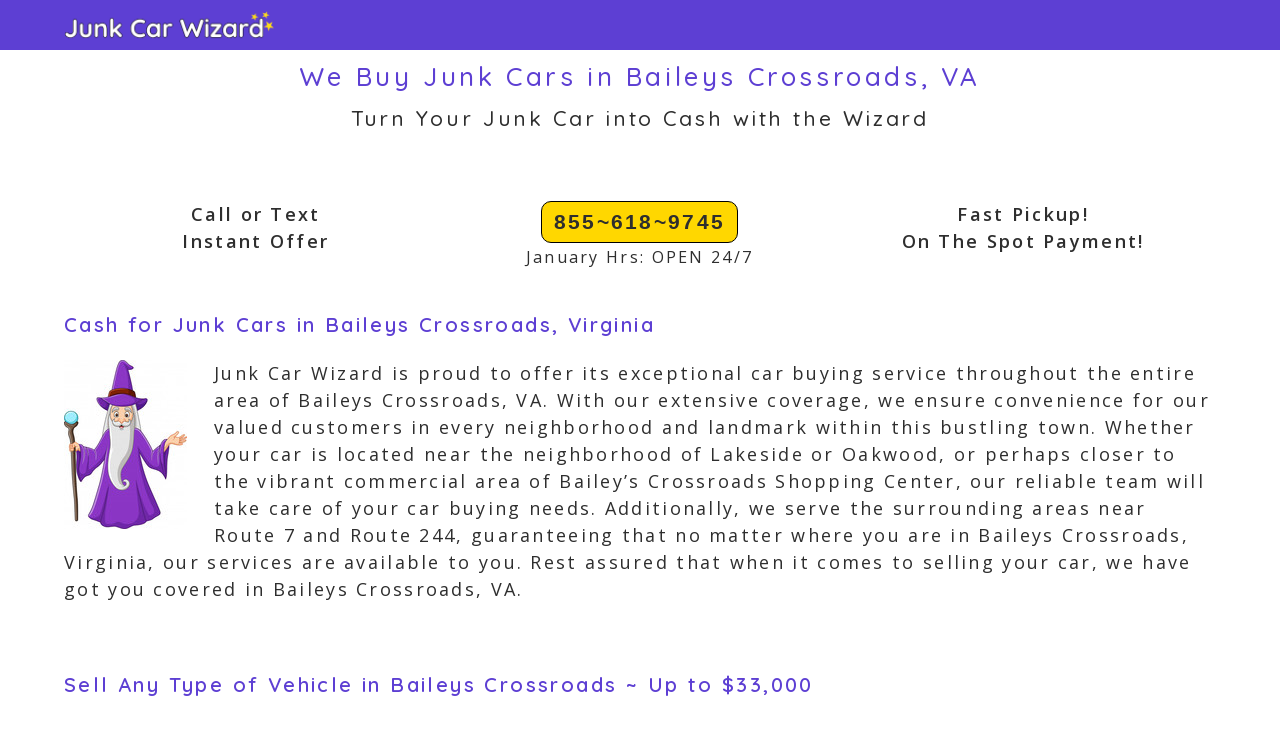

--- FILE ---
content_type: text/html; charset=UTF-8
request_url: https://junkcarwizard.com/junk-car-cash-va-virginia/baileys-crossroads/
body_size: 10520
content:
<!DOCTYPE html><html class="html" lang="en-US" prefix="og: https://ogp.me/ns#"><head><meta charset="UTF-8"><meta name="viewport" content="width=device-width, initial-scale=1"><title>We Buy Junk Cars in Baileys Crossroads, VA ~ Junk Car Wizard</title><meta name="description" content="Get Cash For Your Junk Car in Baileys Crossroads Virginia Today. Instant Offer. Sell Your Junk Car The Fast, Easy Way in Baileys Crossroads, VA ~ OPEN 24 HRS"/><meta name="robots" content="follow, index, max-snippet:-1, max-video-preview:-1, max-image-preview:large"/><link rel="stylesheet" media="print" onload="this.onload=null;this.media='all';" id="ao_optimized_gfonts" href="https://fonts.googleapis.com/css?family=Open+Sans%3A100%2C200%2C300%2C400%2C500%2C600%2C700%2C800%2C900%2C100i%2C200i%2C300i%2C400i%2C500i%2C600i%2C700i%2C800i%2C900i%7CQuicksand%3A100%2C200%2C300%2C400%2C500%2C600%2C700%2C800%2C900%2C100i%2C200i%2C300i%2C400i%2C500i%2C600i%2C700i%2C800i%2C900i%7CAref+Ruqaa%3A100%2C200%2C300%2C400%2C500%2C600%2C700%2C800%2C900%2C100i%2C200i%2C300i%2C400i%2C500i%2C600i%2C700i%2C800i%2C900i&amp;display=swap"><link rel="canonical" href="https://junkcarwizard.com/junk-car-cash-va-virginia/baileys-crossroads/" /><meta property="og:locale" content="en_US" /><meta property="og:type" content="article" /><meta property="og:title" content="We Buy Junk Cars in Baileys Crossroads, VA ~ Junk Car Wizard" /><meta property="og:description" content="Get Cash For Your Junk Car in Baileys Crossroads Virginia Today. Instant Offer. Sell Your Junk Car The Fast, Easy Way in Baileys Crossroads, VA ~ OPEN 24 HRS" /><meta property="og:url" content="https://junkcarwizard.com/junk-car-cash-va-virginia/baileys-crossroads/" /><meta property="og:site_name" content="Junk Car Wizard" /><meta property="og:updated_time" content="2023-07-24T01:10:36+00:00" /><meta property="article:published_time" content="2023-02-01T08:57:43+00:00" /><meta property="article:modified_time" content="2023-07-24T01:10:36+00:00" /> <script type="application/ld+json" class="rank-math-schema">{"@context":"https://schema.org","@graph":[{"@type":"Organization","@id":"https://junkcarwizard.com/#organization","name":"Junk Car Wizard","logo":{"@type":"ImageObject","@id":"https://junkcarwizard.com/#logo","url":"https://junkcarwizard.com/wp-content/uploads/2019/07/junk-car-cash-hat.png","contentUrl":"https://junkcarwizard.com/wp-content/uploads/2019/07/junk-car-cash-hat.png","caption":"Junk Car Wizard","inLanguage":"en-US"}},{"@type":"WebSite","@id":"https://junkcarwizard.com/#website","url":"https://junkcarwizard.com","name":"Junk Car Wizard","alternateName":"Junk Car Wizard","publisher":{"@id":"https://junkcarwizard.com/#organization"},"inLanguage":"en-US"},{"@type":"ImageObject","@id":"https://junkcarwizard.com/wp-content/uploads/2023/07/The-Wizard-explians-how-Junk-Car-Wizards-car-buying-service-works.jpg","url":"https://junkcarwizard.com/wp-content/uploads/2023/07/The-Wizard-explians-how-Junk-Car-Wizards-car-buying-service-works.jpg","width":"200","height":"200","inLanguage":"en-US"},{"@type":"WebPage","@id":"https://junkcarwizard.com/junk-car-cash-va-virginia/baileys-crossroads/#webpage","url":"https://junkcarwizard.com/junk-car-cash-va-virginia/baileys-crossroads/","name":"We Buy Junk Cars in Baileys Crossroads, VA ~ Junk Car Wizard","datePublished":"2023-02-01T08:57:43+00:00","dateModified":"2023-07-24T01:10:36+00:00","isPartOf":{"@id":"https://junkcarwizard.com/#website"},"primaryImageOfPage":{"@id":"https://junkcarwizard.com/wp-content/uploads/2023/07/The-Wizard-explians-how-Junk-Car-Wizards-car-buying-service-works.jpg"},"inLanguage":"en-US"},{"@type":"Service","name":"We Buy Junk Cars in Baileys Crossroads, VA ~ Junk Car Wizard","description":"Get Cash For Your Junk Car in Baileys Crossroads Virginia Today. Instant Offer. Sell Your Junk Car The Fast, Easy Way in Baileys Crossroads, VA ~ OPEN 24 HRS","serviceType":"Junk Car Buyers Servicing Baileys Crossroads Virginia","offers":{"@type":"Offer","availability":"InStock"},"image":{"@id":"https://junkcarwizard.com/wp-content/uploads/2023/07/The-Wizard-explians-how-Junk-Car-Wizards-car-buying-service-works.jpg"},"@id":"https://junkcarwizard.com/junk-car-cash-va-virginia/baileys-crossroads/#schema-382131","mainEntityOfPage":{"@id":"https://junkcarwizard.com/junk-car-cash-va-virginia/baileys-crossroads/#webpage"}}]}</script> <link rel='stylesheet' id='cpsh-shortcodes-css' href='https://junkcarwizard.com/wp-content/cache/autoptimize/css/autoptimize_single_eeb616c7d096549b9792359164dafe24.css?ver=1.0.1' media='all' /><link rel='stylesheet' id='oceanwp-style-css' href='https://junkcarwizard.com/wp-content/themes/oceanwp/assets/css/style.min.css?ver=3.3.4' media='all' /> <script defer src="https://junkcarwizard.com/wp-includes/js/jquery/jquery.min.js?ver=3.7.1" id="jquery-core-js"></script> <script defer src="https://junkcarwizard.com/wp-includes/js/jquery/jquery-migrate.min.js?ver=3.4.1" id="jquery-migrate-js"></script> <style>.recentcomments a{display:inline !important;padding:0 !important;margin:0 !important}</style><link rel="icon" href="https://junkcarwizard.com/wp-content/uploads/2023/07/cropped-junk-car-wizard-favicon-32x32.png" sizes="32x32" /><link rel="icon" href="https://junkcarwizard.com/wp-content/uploads/2023/07/cropped-junk-car-wizard-favicon-192x192.png" sizes="192x192" /><link rel="apple-touch-icon" href="https://junkcarwizard.com/wp-content/uploads/2023/07/cropped-junk-car-wizard-favicon-180x180.png" /><meta name="msapplication-TileImage" content="https://junkcarwizard.com/wp-content/uploads/2023/07/cropped-junk-car-wizard-favicon-270x270.png" /><style id="wp-custom-css">html{font-size:16px}.home .site-breadcrumbs{display:none}.site-breadcrumbs{font-size:.813rem !important;position:static;color:#2e2e2e;padding-left:10px;height:auto;line-height:26px;white-space:pre-wrap}a{font-weight:500!important;text-decoration:none!important}a:hover{font-weight:700;text-decoration:underline}a,selection{line-height:2.1em}hr{background-color:#8b36c5}.call-button{display:inline-block;text-align:center;vertical-align:middle;padding:8px 12px;border:1px solid #000;border-radius:10px;background:gold;font:21px arial;font-weight:600!important;color:#2E2E2E!important;text-decoration:none}.call-button:hover,.call-button:focus{background:linear-gradient(to bottom,#f6da7d,#f1d370,#eccb63,#e6c456,#e1bd48);font:bold 21px arial;color:#2E2E2E!important;text-decoration:none}.offer-button{display:inline-block;text-align:center;vertical-align:middle;padding:8px 12px;border:1px solid #000;border-radius:10px;background:linear-gradient(to bottom,#b376de,#a967d8,#9f57d2,#9547cb,#8b36c5);font:normal normal normal 21px arial;color:#ffffff!important;text-decoration:none}.offer-button:hover,.offer-button:focus{background:linear-gradient(to bottom,#f6da7d,#f1d370,#eccb63,#e6c456,#e1bd48);font:normal normal normal 21px arial;color:#8B36C5!important;text-decoration:none}</style><style type="text/css">.page-header{background-color:#fff}a:hover,a.light:hover,.theme-heading .text:before,.theme-heading .text:after,#top-bar-content>a:hover,#top-bar-social li.oceanwp-email a:hover,#site-navigation-wrap .dropdown-menu>li>a:hover,#site-header.medium-header #medium-searchform button:hover,.oceanwp-mobile-menu-icon a:hover,.blog-entry.post .blog-entry-header .entry-title a:hover,.blog-entry.post .blog-entry-readmore a:hover,.blog-entry.thumbnail-entry .blog-entry-category a,ul.meta li a:hover,.dropcap,.single nav.post-navigation .nav-links .title,body .related-post-title a:hover,body #wp-calendar caption,body .contact-info-widget.default i,body .contact-info-widget.big-icons i,body .custom-links-widget .oceanwp-custom-links li a:hover,body .custom-links-widget .oceanwp-custom-links li a:hover:before,body .posts-thumbnails-widget li a:hover,body .social-widget li.oceanwp-email a:hover,.comment-author .comment-meta .comment-reply-link,#respond #cancel-comment-reply-link:hover,#footer-widgets .footer-box a:hover,#footer-bottom a:hover,#footer-bottom #footer-bottom-menu a:hover,.sidr a:hover,.sidr-class-dropdown-toggle:hover,.sidr-class-menu-item-has-children.active>a,.sidr-class-menu-item-has-children.active>a>.sidr-class-dropdown-toggle,input[type=checkbox]:checked:before{color:#8b36c5}.single nav.post-navigation .nav-links .title .owp-icon use,.blog-entry.post .blog-entry-readmore a:hover .owp-icon use,body .contact-info-widget.default .owp-icon use,body .contact-info-widget.big-icons .owp-icon use{stroke:#8b36c5}input[type=button],input[type=reset],input[type=submit],button[type=submit],.button,#site-navigation-wrap .dropdown-menu>li.btn>a>span,.thumbnail:hover i,.post-quote-content,.omw-modal .omw-close-modal,body .contact-info-widget.big-icons li:hover i,body div.wpforms-container-full .wpforms-form input[type=submit],body div.wpforms-container-full .wpforms-form button[type=submit],body div.wpforms-container-full .wpforms-form .wpforms-page-button{background-color:#8b36c5}.thumbnail:hover .link-post-svg-icon{background-color:#8b36c5}body .contact-info-widget.big-icons li:hover .owp-icon{background-color:#8b36c5}.widget-title{border-color:#8b36c5}blockquote{border-color:#8b36c5}#searchform-dropdown{border-color:#8b36c5}.dropdown-menu .sub-menu{border-color:#8b36c5}.blog-entry.large-entry .blog-entry-readmore a:hover{border-color:#8b36c5}.oceanwp-newsletter-form-wrap input[type=email]:focus{border-color:#8b36c5}.social-widget li.oceanwp-email a:hover{border-color:#8b36c5}#respond #cancel-comment-reply-link:hover{border-color:#8b36c5}body .contact-info-widget.big-icons li:hover i{border-color:#8b36c5}#footer-widgets .oceanwp-newsletter-form-wrap input[type=email]:focus{border-color:#8b36c5}blockquote,.wp-block-quote{border-left-color:#8b36c5}body .contact-info-widget.big-icons li:hover .owp-icon{border-color:#8b36c5}input[type=button]:hover,input[type=reset]:hover,input[type=submit]:hover,button[type=submit]:hover,input[type=button]:focus,input[type=reset]:focus,input[type=submit]:focus,button[type=submit]:focus,.button:hover,.button:focus,#site-navigation-wrap .dropdown-menu>li.btn>a:hover>span,.post-quote-author,.omw-modal .omw-close-modal:hover,body div.wpforms-container-full .wpforms-form input[type=submit]:hover,body div.wpforms-container-full .wpforms-form button[type=submit]:hover,body div.wpforms-container-full .wpforms-form .wpforms-page-button:hover{background-color:#8b36c5}a{color:#5d3fd3}a .owp-icon use{stroke:#5d3fd3}a:hover{color:gold}a:hover .owp-icon use{stroke:gold}@media only screen and (min-width:960px){.content-area,.content-left-sidebar .content-area{width:100%}}#main #content-wrap,.separate-layout #main #content-wrap{padding-top:7px;padding-bottom:17px}.page-header,.has-transparent-header .page-header{padding:7px 0 0}.page-header .page-header-title,.page-header.background-image-page-header .page-header-title{color:#5d3fd3}form input[type=text],form input[type=password],form input[type=email],form input[type=url],form input[type=date],form input[type=month],form input[type=time],form input[type=datetime],form input[type=datetime-local],form input[type=week],form input[type=number],form input[type=search],form input[type=tel],form input[type=color],form select,form textarea{font-size:13px}body div.wpforms-container-full .wpforms-form input[type=date],body div.wpforms-container-full .wpforms-form input[type=datetime],body div.wpforms-container-full .wpforms-form input[type=datetime-local],body div.wpforms-container-full .wpforms-form input[type=email],body div.wpforms-container-full .wpforms-form input[type=month],body div.wpforms-container-full .wpforms-form input[type=number],body div.wpforms-container-full .wpforms-form input[type=password],body div.wpforms-container-full .wpforms-form input[type=range],body div.wpforms-container-full .wpforms-form input[type=search],body div.wpforms-container-full .wpforms-form input[type=tel],body div.wpforms-container-full .wpforms-form input[type=text],body div.wpforms-container-full .wpforms-form input[type=time],body div.wpforms-container-full .wpforms-form input[type=url],body div.wpforms-container-full .wpforms-form input[type=week],body div.wpforms-container-full .wpforms-form select,body div.wpforms-container-full .wpforms-form textarea{font-size:13px}form input[type=text],form input[type=password],form input[type=email],form input[type=url],form input[type=date],form input[type=month],form input[type=time],form input[type=datetime],form input[type=datetime-local],form input[type=week],form input[type=number],form input[type=search],form input[type=tel],form input[type=color],form select,form textarea,.select2-container .select2-choice,.woocommerce .woocommerce-checkout .select2-container--default .select2-selection--single{border-color:#8b36c5}body div.wpforms-container-full .wpforms-form input[type=date],body div.wpforms-container-full .wpforms-form input[type=datetime],body div.wpforms-container-full .wpforms-form input[type=datetime-local],body div.wpforms-container-full .wpforms-form input[type=email],body div.wpforms-container-full .wpforms-form input[type=month],body div.wpforms-container-full .wpforms-form input[type=number],body div.wpforms-container-full .wpforms-form input[type=password],body div.wpforms-container-full .wpforms-form input[type=range],body div.wpforms-container-full .wpforms-form input[type=search],body div.wpforms-container-full .wpforms-form input[type=tel],body div.wpforms-container-full .wpforms-form input[type=text],body div.wpforms-container-full .wpforms-form input[type=time],body div.wpforms-container-full .wpforms-form input[type=url],body div.wpforms-container-full .wpforms-form input[type=week],body div.wpforms-container-full .wpforms-form select,body div.wpforms-container-full .wpforms-form textarea{border-color:#8b36c5}form input[type=text],form input[type=password],form input[type=email],form input[type=url],form input[type=date],form input[type=month],form input[type=time],form input[type=datetime],form input[type=datetime-local],form input[type=week],form input[type=number],form input[type=search],form input[type=tel],form input[type=color],form select,form textarea,.woocommerce .woocommerce-checkout .select2-container--default .select2-selection--single{background-color:#fff}body div.wpforms-container-full .wpforms-form input[type=date],body div.wpforms-container-full .wpforms-form input[type=datetime],body div.wpforms-container-full .wpforms-form input[type=datetime-local],body div.wpforms-container-full .wpforms-form input[type=email],body div.wpforms-container-full .wpforms-form input[type=month],body div.wpforms-container-full .wpforms-form input[type=number],body div.wpforms-container-full .wpforms-form input[type=password],body div.wpforms-container-full .wpforms-form input[type=range],body div.wpforms-container-full .wpforms-form input[type=search],body div.wpforms-container-full .wpforms-form input[type=tel],body div.wpforms-container-full .wpforms-form input[type=text],body div.wpforms-container-full .wpforms-form input[type=time],body div.wpforms-container-full .wpforms-form input[type=url],body div.wpforms-container-full .wpforms-form input[type=week],body div.wpforms-container-full .wpforms-form select,body div.wpforms-container-full .wpforms-form textarea{background-color:#fff}form input[type=text],form input[type=password],form input[type=email],form input[type=url],form input[type=date],form input[type=month],form input[type=time],form input[type=datetime],form input[type=datetime-local],form input[type=week],form input[type=number],form input[type=search],form input[type=tel],form input[type=color],form select,form textarea{color:#000}body div.wpforms-container-full .wpforms-form input[type=date],body div.wpforms-container-full .wpforms-form input[type=datetime],body div.wpforms-container-full .wpforms-form input[type=datetime-local],body div.wpforms-container-full .wpforms-form input[type=email],body div.wpforms-container-full .wpforms-form input[type=month],body div.wpforms-container-full .wpforms-form input[type=number],body div.wpforms-container-full .wpforms-form input[type=password],body div.wpforms-container-full .wpforms-form input[type=range],body div.wpforms-container-full .wpforms-form input[type=search],body div.wpforms-container-full .wpforms-form input[type=tel],body div.wpforms-container-full .wpforms-form input[type=text],body div.wpforms-container-full .wpforms-form input[type=time],body div.wpforms-container-full .wpforms-form input[type=url],body div.wpforms-container-full .wpforms-form input[type=week],body div.wpforms-container-full .wpforms-form select,body div.wpforms-container-full .wpforms-form textarea{color:#000}#site-logo #site-logo-inner,.oceanwp-social-menu .social-menu-inner,#site-header.full_screen-header .menu-bar-inner,.after-header-content .after-header-content-inner{height:50px}#site-navigation-wrap .dropdown-menu>li>a,.oceanwp-mobile-menu-icon a,.mobile-menu-close,.after-header-content-inner>a{line-height:50px}#site-header,.has-transparent-header .is-sticky #site-header,.has-vh-transparent .is-sticky #site-header.vertical-header,#searchform-header-replace{background-color:#5d3fd3}#site-header{border-color:#fff}#site-header.has-header-media .overlay-header-media{background-color:rgba(0,0,0,.5)}#site-logo #site-logo-inner a img,#site-header.center-header #site-navigation-wrap .middle-site-logo a img{max-width:210px}.effect-two #site-navigation-wrap .dropdown-menu>li>a.menu-link>span:after,.effect-eight #site-navigation-wrap .dropdown-menu>li>a.menu-link>span:before,.effect-eight #site-navigation-wrap .dropdown-menu>li>a.menu-link>span:after{background-color:#8b36c5}.effect-six #site-navigation-wrap .dropdown-menu>li>a.menu-link>span:before,.effect-six #site-navigation-wrap .dropdown-menu>li>a.menu-link>span:after{border-color:#8b36c5}.effect-ten #site-navigation-wrap .dropdown-menu>li>a.menu-link:hover>span,.effect-ten #site-navigation-wrap .dropdown-menu>li.sfHover>a.menu-link>span{-webkit-box-shadow:0 0 10px 4px #8b36c5;-moz-box-shadow:0 0 10px 4px #8b36c5;box-shadow:0 0 10px 4px #8b36c5}#site-navigation-wrap .dropdown-menu>li>a,.oceanwp-mobile-menu-icon a,#searchform-header-replace-close{color:#000}#site-navigation-wrap .dropdown-menu>li>a .owp-icon use,.oceanwp-mobile-menu-icon a .owp-icon use,#searchform-header-replace-close .owp-icon use{stroke:#000}#site-navigation-wrap .dropdown-menu>li>a:hover,.oceanwp-mobile-menu-icon a:hover,#searchform-header-replace-close:hover{color:#8b36c5}#site-navigation-wrap .dropdown-menu>li>a:hover .owp-icon use,.oceanwp-mobile-menu-icon a:hover .owp-icon use,#searchform-header-replace-close:hover .owp-icon use{stroke:#8b36c5}.dropdown-menu .sub-menu{min-width:64px}body .sidr a:hover,body .sidr-class-dropdown-toggle:hover,body .sidr-class-dropdown-toggle .fa,body .sidr-class-menu-item-has-children.active>a,body .sidr-class-menu-item-has-children.active>a>.sidr-class-dropdown-toggle,#mobile-dropdown ul li a:hover,#mobile-dropdown ul li a .dropdown-toggle:hover,#mobile-dropdown .menu-item-has-children.active>a,#mobile-dropdown .menu-item-has-children.active>a>.dropdown-toggle,#mobile-fullscreen ul li a:hover,#mobile-fullscreen .oceanwp-social-menu.simple-social ul li a:hover{color:#8b36c5}#mobile-fullscreen a.close:hover .close-icon-inner,#mobile-fullscreen a.close:hover .close-icon-inner:after{background-color:#8b36c5}#top-bar{padding:3px 0}#top-bar-wrap,.oceanwp-top-bar-sticky{background-color:#8b36c5}#top-bar-wrap{border-color:#fff}#top-bar-wrap,#top-bar-content strong{color:#fff}#footer-widgets{padding:10px 0}#footer-widgets{background-color:#5d3fd3}#footer-widgets,#footer-widgets p,#footer-widgets li a:before,#footer-widgets .contact-info-widget span.oceanwp-contact-title,#footer-widgets .recent-posts-date,#footer-widgets .recent-posts-comments,#footer-widgets .widget-recent-posts-icons li .fa{color:#000}#footer-widgets li,#footer-widgets #wp-calendar caption,#footer-widgets #wp-calendar th,#footer-widgets #wp-calendar tbody,#footer-widgets .contact-info-widget i,#footer-widgets .oceanwp-newsletter-form-wrap input[type=email],#footer-widgets .posts-thumbnails-widget li,#footer-widgets .social-widget li a{border-color:#fff}#footer-widgets .contact-info-widget .owp-icon{border-color:#fff}#footer-widgets .footer-box a:hover,#footer-widgets a:hover{color:gold}#footer-bottom{padding:7px 0}#footer-bottom{background-color:#5d3fd3}#footer-bottom,#footer-bottom p{color:#fff}body{font-family:Open Sans;font-size:1.125rem;color:#2e2e2e;line-height:1.5;letter-spacing:2.3px}@media (max-width:768px){body{font-size:1.125rem;line-height:1.5;letter-spacing:2.3px}}@media (max-width:480px){body{font-size:1.125rem;line-height:1.5;letter-spacing:2.3px}}h1{font-size:24px;color:#8b36c5;line-height:.5}@media (max-width:768px){h1{line-height:.5}}@media (max-width:480px){h1{line-height:1.4}}h2{font-family:Quicksand;font-weight:500;font-size:1.313rem;color:#2e2e2e;line-height:1.5;letter-spacing:2.9px}@media (max-width:768px){h2{font-size:1.313rem;line-height:1.5;letter-spacing:2.9px}}@media (max-width:480px){h2{font-size:1.313rem;line-height:1.5;letter-spacing:2.9px}}h3{font-family:Quicksand;font-weight:600;font-size:1.25rem;color:#5d3fd3;line-height:1.5;letter-spacing:2.4px}@media (max-width:768px){h3{font-size:1.25rem;line-height:1.5;letter-spacing:2px}}@media (max-width:480px){h3{font-size:1.25rem;line-height:1.5;letter-spacing:2.4px}}#top-bar-content,#top-bar-social-alt{font-weight:500}#site-navigation-wrap .dropdown-menu>li>a,#site-header.full_screen-header .fs-dropdown-menu>li>a,#site-header.top-header #site-navigation-wrap .dropdown-menu>li>a,#site-header.center-header #site-navigation-wrap .dropdown-menu>li>a,#site-header.medium-header #site-navigation-wrap .dropdown-menu>li>a,.oceanwp-mobile-menu-icon a{font-family:Aref Ruqaa;font-weight:600;font-size:.75rem;letter-spacing:2.9px}.dropdown-menu ul li a.menu-link,#site-header.full_screen-header .fs-dropdown-menu ul.sub-menu li a{font-size:.75rem}.page-header .page-header-title,.page-header.background-image-page-header .page-header-title{font-family:Quicksand;font-weight:500;font-size:1.625rem;line-height:1.5;letter-spacing:3.6px}@media (max-width:768px){.page-header .page-header-title,.page-header.background-image-page-header .page-header-title{font-size:1.625rem;line-height:1.5;letter-spacing:3.6px}}@media (max-width:480px){.page-header .page-header-title,.page-header.background-image-page-header .page-header-title{font-size:1.625rem;line-height:1.5;letter-spacing:3.6px}}.page-header .page-subheading{line-height:1.7}.site-breadcrumbs{letter-spacing:.4px}.single-post .entry-title{color:#8b36c5}.sidebar-box .widget-title{font-size:14px}.sidebar-box,.footer-box{font-family:Open Sans;font-weight:500;font-style:normal;font-size:1rem;color:#000;line-height:1.5;letter-spacing:1.9px}@media (max-width:768px){.sidebar-box,.footer-box{font-size:1rem;line-height:1.5;letter-spacing:2px}}@media (max-width:480px){.sidebar-box,.footer-box{font-size:1rem;line-height:1.5;letter-spacing:2px}}#footer-widgets .footer-box .widget-title{font-size:16px;color:#000;line-height:1.4;letter-spacing:1.9px}#footer-bottom #copyright{font-weight:600;font-size:.75rem;letter-spacing:.5px}@media (max-width:768px){#footer-bottom #copyright{font-size:.75rem;line-height:1.5;letter-spacing:2px}}@media (max-width:480px){#footer-bottom #copyright{font-size:.75rem;line-height:1.5;letter-spacing:2px}}#footer-bottom #footer-bottom-menu{font-size:14px}</style></head><body class="page-template-default page page-id-83423 page-child parent-pageid-76715 wp-custom-logo wp-embed-responsive oceanwp-theme dropdown-mobile no-header-border default-breakpoint content-full-width content-max-width has-fixed-footer no-lightbox" ><div id="outer-wrap" class="site clr"> <a class="skip-link screen-reader-text" href="#main">Skip to content</a><div id="wrap" class="clr"><header id="site-header" class="minimal-header clr" data-height="50" role="banner"><div id="site-header-inner" class="clr container"><div id="site-logo" class="clr" ><div id="site-logo-inner" class="clr"> <a href="https://junkcarwizard.com/" class="custom-logo-link" rel="home"><img width="215" height="31" src="https://junkcarwizard.com/wp-content/uploads/2025/05/cropped-junkcarwizard-the-logo.png" class="custom-logo" alt="Junk Car Wizard" decoding="async" /></a></div></div></div><div id="mobile-dropdown" class="clr" ><nav class="clr"></nav></div></header><main id="main" class="site-main clr" role="main"><header class="page-header centered-page-header"><div class="container clr page-header-inner"><h1 class="page-header-title clr">We Buy Junk Cars in Baileys Crossroads, VA</h1></div></header><div id="content-wrap" class="container clr"><div id="primary" class="content-area clr"><div id="content" class="site-content clr"><article class="single-page-article clr"><div class="entry clr"><h2 style="text-align: center;">Turn Your Junk Car into Cash with the Wizard</h2><p>&nbsp;<br /><div class='content-column one_third'><p style="text-align: center;"><strong>Call or Text<br /> Instant Offer</strong></p></div><div class='content-column one_third'><p style="text-align: center;"><a class="call-button" href="tel:855-618-9745">855~618~9745</a><br /> <span style="font-size: 16px;">January Hrs: OPEN 24/7</span></p></div><div class='content-column one_third last_column'><p style="text-align: center;"><strong>Fast Pickup!<br /> On The Spot Payment!</strong></p></div><div class='clear_column'></div></p><h3>Cash for Junk Cars in Baileys Crossroads, Virginia</h3><p><img decoding="async" class="alignleft size-full wp-image-258" src="https://junkcarwizard.com/wp-content/uploads/2023/07/The-Wizard-explians-how-Junk-Car-Wizards-car-buying-service-works.jpg" alt="The Junk Car Wizard explains how the cash for junk car buying process works, and the areas covered in Baileys Crossroads, Virginia" width="123" height="169" /></p><p>Junk Car Wizard is proud to offer its exceptional car buying service throughout the entire area of Baileys Crossroads, VA. With our extensive coverage, we ensure convenience for our valued customers in every neighborhood and landmark within this bustling town. Whether your car is located near the neighborhood of Lakeside or Oakwood, or perhaps closer to the vibrant commercial area of Bailey&#8217;s Crossroads Shopping Center, our reliable team will take care of your car buying needs. Additionally, we serve the surrounding areas near Route 7 and Route 244, guaranteeing that no matter where you are in Baileys Crossroads, Virginia, our services are available to you. Rest assured that when it comes to selling your car, we have got you covered in Baileys Crossroads, VA.</p><p>&nbsp;</p><h3>Sell Any Type of Vehicle in Baileys Crossroads ~ Up to $33,000</h3><p>Junk Car Wizard is the go to company for residents of Baileys Crossroads, Virginia and surrounding areas who want to sell their unwanted vehicles. We specialize in buying cars, trucks, vans, and SUVs in a wide range of conditions, years, makes, and models. Whether you have a junk car taking up space in your driveway, an old car that you no longer need, or a vehicle that has been damaged in an accident, we are here to help you turn it into quick cash. It doesn&#8217;t matter if your vehicle is running or not, has mechanical issues, has failed a smog test, or is in a state of disrepair. We buy used cars, junk cars, scrap vehicles and non running clunkers. Whatever the condition, we will make you a competitive offer for your vehicle. At Junk Car Wizard, we believe in providing a hassle free experience for our customers. We handle all the necessary paperwork and provide a fast and easy process from start to finish. If you&#8217;re looking to sell your car, truck, van, or SUV in Baileys Crossroads, trust the experts at Junk Car Wizard to give you a fair price and excellent service.</p><p>From great running cars to junk vehicles, we buy Trucks, Cars, SUVs, and Vans in any condition.<br /><div class='content-column one_third'><div style="padding-left:40px;">Scrap Car<br /> Missing Battery<br /> Interior Damage<br /> Trade In&#8217;s<br /> Motors That Have Failed<br /> Rusted<br /> Junk Vehicles<br /> Exhaust System<br /></div></div><div class='content-column one_third'><div style="padding-left:40px;">Bad Motor<br /> Ignition System<br /> Non Running Cars<br /> Steering System<br /> Dashboard Warning Lights<br /> Vehicles with Body Damage<br /> Fuel Injection System<br /> It’s an Absolute Lemon<br /></div></div><div class='content-column one_third last_column'><div style="padding-left:40px;">Emissions Control<br /> Failed Smog<br /> Storm Damage<br /> Broken Glass<br /> Scrap Vehicles<br /> Scrap Cars<br /> Missing Wheels<br /> Used Trucks<br /></div></div><div class='clear_column'></div></p><p>&nbsp;</p><h3>Get Your Instant Cash Offer</h3><p>At Junk Car Wizard, we understand that selling your car in Baileys Crossroads, Virginia can be a hassle. That&#8217;s why we offer our Instant Cash Offer service to make the process incredibly easy for you. No matter the condition of your car &#8211; whether it&#8217;s a pristine gem or a non running junker &#8211; we are ready to buy it. With our 24-hour call or text option, simply reach out to us at any time and provide some key information about your vehicle. This includes the year, make, model, mileage, condition, and your Baileys Crossroads location. Once we have these details, we will promptly provide you with an instant cash offer. Say goodbye to the stress of selling your car and let Junk Car Wizard in Baileys Crossroads, VA handle it all for you.</p><p>&nbsp;</p><h3>The Wizard Guarantee</h3><p>At Junk Car Wizard, we take pride in our Guaranteed Offer program, ensuring that your experience with us in Baileys Crossroads, VA is fast, easy, and hassle free. We understand that selling your car can be a daunting task, which is why we have simplified the process to provide you with an instant cash offer that is not only reliable but also 100% guaranteed. All you have to do is answer a few questions about your vehicle accurately, and we will generate an offer that reflects its true value. No gimmicks or hidden fees. The offer you receive is the exact amount you will be paid on the day of vehicle pick up. With our Guaranteed Offer program, there are no surprises or last minute changes. You can trust that our offer is fair, transparent, and reflective of the market value of your car. So, whether you have a functioning car or a clunker that has been sitting in your yard for months, we guarantee to provide you with the best offer possible. Let Junk Car Wizard in Baileys Crossroads, VA take the stress out of selling your car and experience the ease and certainty of our Guaranteed Offer program.</p><p>&nbsp;</p><h3>Free Towing and Immediate Payment</h3><p>At Junk Car Wizard, we understand the hassle and inconvenience of having a junk car taking up space in your Baileys Crossroads, Virginia, property. That&#8217;s why we offer a convenient solution to get rid of your unwanted vehicle while putting cash in your pocket. Our Free Towing and Immediate Payment service ensures that you won&#8217;t have to worry about the logistics of arranging transportation for your car. We will work with you to schedule a time for pick up that suits your schedule, and our experienced team will come directly to your preferred location. The best part? Our towing service is always free, with no hidden fees or surprises. You can trust that there won&#8217;t be any last minute costs popping up. When we arrive to collect your junk car, we won&#8217;t just take it off your hands – we&#8217;ll also pay you on the spot. It&#8217;s as simple as that. No waiting around for checks in the mail or wire transfers – you&#8217;ll receive immediate payment for your vehicle. Our efficient process ensures that on average, we can pick up your car within a day or two. Say goodbye to the eyesore in your driveway and hello to extra cash with Junk Car Wizard&#8217;s Free Towing and Immediate Payment service. Contact us today to schedule your hassle free junk car removal.</p><p>&nbsp;</p><h3>Why Choose the Wizard in Baileys Crossroads Virginia</h3><p>At Junk Car Wizard, we understand that selling your car can be a hassle. That&#8217;s why we are dedicated to making the process as simple and fast as possible. No matter the make or condition of your vehicle, we will buy it. Our instant cash offer ensures that you get a fair price for your car without any hidden fees or last minute surprises. We take pride in offering free towing and fast junk car removal from any Baileys Crossroads location, so you don&#8217;t have to worry about transportation logistics. Our team of reliable junk car buyers is unmatched in Virginia, and we are committed to providing you with excellent customer service from start to finish. Trust the experts at Junk Car Wizard to give you the best experience and the highest value for your car.</p><p>&nbsp;</p><h3>Call or Text ~ Day or Night</h3><p><img decoding="async" class="alignleft size-full wp-image-775" src="https://junkcarwizard.com/wp-content/uploads/2023/07/The-Junk-Car-Wizard-is-Open-24-Hours.png" alt="The Junk Car Wizard is Open 24 hours in Baileys Crossroads, Virginia" width="102" height="110" /></p><p>If you&#8217;re looking to sell your car in Baileys Crossroads, VA, you&#8217;ve come to the right place. At Junk Car Wizard, we specialize in providing hassle free and convenient car selling solutions. With our expertise and expansive network, we can offer you an instant car offer that will help you get the best value for your vehicle. Whether you have a running or non running car, we buy all makes and models. Contact us today and let our team of professionals take care of the entire selling process for you. We understand the value of your time and convenience, which is why we offer free pick up at your preferred location. Plus, we&#8217;ll pay you on the spot, ensuring a seamless and satisfying experience. Don&#8217;t wait any longer – call us now and make the most of your car selling journey in Baileys Crossroads!</p><p>&nbsp;</p><hr /><p>&nbsp;</p><h3>FAQs About Selling a Junk Car in Baileys Crossroads</h3><p>Q: How does Junk Car Wizard process work?</p><p>A: Our process is simple and straightforward. You provide us with details about your vehicle, we make you an offer, and if you accept, we arrange a convenient time for pickup and payment. Whether you&#8217;re in Baileys Crossroads or any other town, the process is the same.</p><p>Q: Do you accept cars in any condition?</p><p>A: Yes, we buy cars in any condition. Whether your car is old, damaged, junked, or even non running, we will make you an offer. So if you have a beat-up car in Baileys Crossroads that you&#8217;ve been itching to get rid of, we&#8217;re here to help.</p><p>Q: Is there any obligation to accept the offer?</p><p>A: No, there is no obligation to accept our offer. You are free to decline if it doesn&#8217;t meet your expectations. We want to ensure that our customers in Baileys Crossroads feel comfortable and confident in their decision to sell their car to us.</p><p>Q: How quickly will I receive payment?</p><p>A: When the vehicle is picked up at your preferred location, we will pay you on the spot. We understand the importance of a quick and hassle free transaction, so you can expect to receive payment promptly, whether you&#8217;re in Baileys Crossroads or any other town.</p><p>Q: Is towing included in the service?</p><p>A: Yes, towing is included in our services. We will arrange the vehicle pickup and towing of your vehicle at no additional cost to you. Whether your car is parked in a driveway in Baileys Crossroads or stranded on the side of the road, we&#8217;ve got you covered.</p><p>Q: What documents do I need to sell my car?</p><p>A: You will typically need the vehicle title and identification. Our team will guide you through the necessary paperwork. If you&#8217;re unsure about any documentation requirements, don&#8217;t worry. We have experience handling the paperwork in Baileys Crossroads and will assist you every step of the way.</p><p>Q: What types of vehicles do you buy?</p><p>A: Junk Car Wizard buys all types of vehicles, including cars, trucks, vans, SUVs, and more. Contact us with the details of your vehicle, whether it&#8217;s a flashy sports car or a practical minivan in Baileys Crossroads, and we&#8217;ll make you an offer.</p><p>Q: What if I have lost my car keys or registration?</p><p>A: No worries! We can still buy your car even if you have lost your keys or registration. As long as you can provide proof of ownership, we are able to proceed with the purchase. A current registration is not required, making the process easier for you in Baileys Crossroads.</p><p>Q: What information do I need to provide to get an offer for my car?</p><p>A: To get an offer for your car, we will need details such as the make, model, year, mileage, and overall condition of the vehicle. The more accurate information you provide, the more accurate our offer will be. So let us know all the essential details about your car in Baileys Crossroads.</p><p>Q: How long is the offer valid?</p><p>A: Our offers are typically valid for a certain period of time, usually a few days to a few weeks. However, please note that market conditions can affect the offer, so it&#8217;s best to contact us as soon as possible to secure the most accurate offer. Timing is important, especially if you&#8217;re in Baileys Crossroads and want the best deal.</p><p>Q: Are there any hidden fees or charges?</p><p>A: No, there are no hidden fees or charges when you sell your car to us. The offer we provide is the amount you will be paid, and there are no surprises or additional costs involved. We believe in transparency and want you to have a stress free experience, no matter where you are, whether it&#8217;s Baileys Crossroads or beyond.</p><p>&nbsp;</p><h3><a href="https://junkcarwizard.com/junk-car-cash-va-virginia/">We Buy Junk Cars Everywhere in Virginia</a></h3><p><iframe title="Google map of Baileys Crossroads, Virginia" class="junkcarwizardcom-map" width="100%" height="250" frameborder="0" style="border:0" src="https://www.google.com/maps/embed/v1/place?q=Baileys+Crossroads%2C+Virginia&#038;zoom=11&#038;maptype=roadmap&#038;key=AIzaSyCNTEOso0tZG6YMSJFoaJEY5Th1stEWrJI" referrerpolicy="no-referrer-when-downgrade" allowfullscreen></iframe></p><p><div class='content-column one_half'><a href="https://junkcarwizard.com/">Junk Car Wizard</a><br /> Baileys Crossroads Business Hours: OPEN 24hrs</p><p>We service these local Baileys Crossroads Zip Codes: 22041<br /> And these Baileys Crossroads Virginia Neighborhoods: Baileys Crossroads, Carderock Springs, High View Park, Jefferson Park, Lexington, Lincolnia, Lorene Manor, Overlee, Underwood Hills.<br /></div><br /><div class='content-column one_half last_column'><p style="text-align: center;"><a class="call-button" href="tel:855-618-9745">855~618~9745</a><br /> <span style="font-size: 16px;">January Hrs: OPEN 24/7</span></p></div><div class='clear_column'></div></p></div></article></div></div></div></main><footer id="footer" class="site-footer" role="contentinfo"><div id="footer-inner" class="clr"><div id="footer-widgets" class="oceanwp-row clr"><div class="footer-widgets-inner"><div class="footer-box span_1_of_3 col col-1"><div id="text-6" class="footer-widget widget_text clr"><div class="textwidget"><p style="text-align: center;"><a href="https://junkcarwizard.com/">Cash for Junk Cars</a></p></div></div></div><div class="footer-box span_1_of_3 col col-2"><div id="text-5" class="footer-widget widget_text clr"><div class="textwidget"><p style="text-align: center;"><a href="https://junkcarwizard.com/resources/privacy-policy/">Privacy Policy</a></p></div></div></div><div class="footer-box span_1_of_3 col col-3 "><div id="text-7" class="footer-widget widget_text clr"><div class="textwidget"><p style="text-align: center;"><a href="https://junkcarwizard.com/contact-information/">Contact The Wizard</a></p></div></div></div></div></div><div id="footer-bottom" class="clr no-footer-nav"><div id="footer-bottom-inner" class="container clr"><div id="copyright" class="clr" role="contentinfo"> Copyright © 2025 ~ Junk Car Wizard™</div></div></div></div></footer></div></div> <script defer src="https://junkcarwizard.com/wp-includes/js/imagesloaded.min.js?ver=5.0.0" id="imagesloaded-js"></script> <script defer id="oceanwp-main-js-extra" src="[data-uri]"></script> <script defer src="https://junkcarwizard.com/wp-content/themes/oceanwp/assets/js/theme.min.js?ver=3.3.4" id="oceanwp-main-js"></script> <script defer src="https://junkcarwizard.com/wp-content/themes/oceanwp/assets/js/drop-down-mobile-menu.min.js?ver=3.3.4" id="oceanwp-drop-down-mobile-menu-js"></script> <script defer src="https://junkcarwizard.com/wp-content/themes/oceanwp/assets/js/vendors/flickity.pkgd.min.js?ver=3.3.4" id="ow-flickity-js"></script> <script defer src="https://junkcarwizard.com/wp-content/themes/oceanwp/assets/js/ow-slider.min.js?ver=3.3.4" id="oceanwp-slider-js"></script> </body></html>